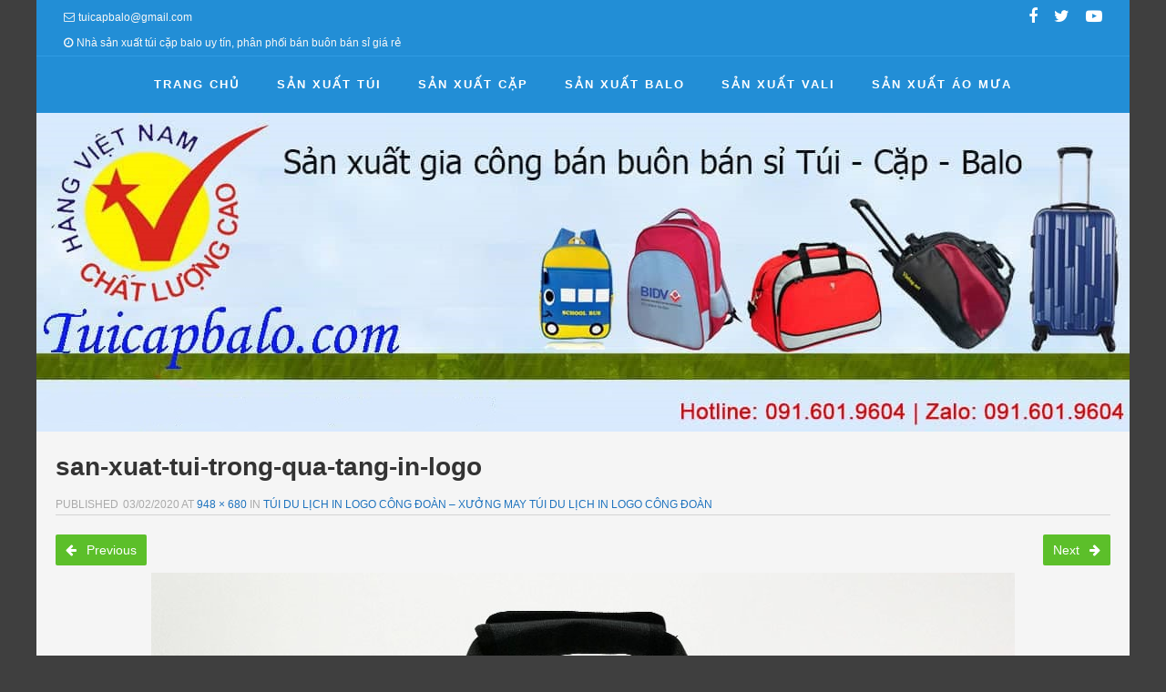

--- FILE ---
content_type: text/html; charset=UTF-8
request_url: https://tuicapbalo.com/tui-du-lich-in-logo-cong-doan-xuong-may-tui-du-lich-in-logo-cong-doan/san-xuat-tui-trong-qua-tang-in-logo/
body_size: 10050
content:
<!DOCTYPE html>
<!--[if lt IE 9]>
<html id="unsupported" lang="vi">
<![endif]-->
<!--[if IE 9]>
<html id="ie9" lang="vi">
<![endif]-->
<!--[if !(IE 6) | !(IE 7) | !(IE 8)  ]><!-->
<html lang="vi">
<!--<![endif]-->
<head>
	<meta http-equiv="Content-Type" content="text/html; charset=UTF-8"/>
	<meta name="viewport" content="width=device-width, initial-scale=1"/>
	<link rel="profile" href="https://gmpg.org/xfn/11"/>
	<link rel="pingback" href="https://tuicapbalo.com/xmlrpc.php"/>
	<meta name='robots' content='index, follow, max-image-preview:large, max-snippet:-1, max-video-preview:-1'/>

	<!-- This site is optimized with the Yoast SEO plugin v22.6 - https://yoast.com/wordpress/plugins/seo/ -->
	<title>san-xuat-tui-trong-qua-tang-in-logo</title>
	<link rel="canonical" href="https://tuicapbalo.com/tui-du-lich-in-logo-cong-doan-xuong-may-tui-du-lich-in-logo-cong-doan/san-xuat-tui-trong-qua-tang-in-logo/"/>
	<meta property="og:locale" content="vi_VN"/>
	<meta property="og:type" content="article"/>
	<meta property="og:title" content="san-xuat-tui-trong-qua-tang-in-logo"/>
	<meta property="og:url" content="https://tuicapbalo.com/tui-du-lich-in-logo-cong-doan-xuong-may-tui-du-lich-in-logo-cong-doan/san-xuat-tui-trong-qua-tang-in-logo/"/>
	<meta property="og:site_name" content="công ty sản xuất balo túi xách giá rẻ | xưởng may balo cặp học sinh"/>
	<meta property="article:publisher" content="https://www.facebook.com/sanxuatbaloquatang/"/>
	<meta property="og:image" content="https://tuicapbalo.com/tui-du-lich-in-logo-cong-doan-xuong-may-tui-du-lich-in-logo-cong-doan/san-xuat-tui-trong-qua-tang-in-logo"/>
	<meta property="og:image:width" content="948"/>
	<meta property="og:image:height" content="680"/>
	<meta property="og:image:type" content="image/jpeg"/>
	<meta name="twitter:card" content="summary_large_image"/>
	<meta name="twitter:site" content="@xinhxinhcb"/>
	<script type="application/ld+json" class="yoast-schema-graph">{"@context":"https://schema.org","@graph":[{"@type":"WebPage","@id":"https://tuicapbalo.com/tui-du-lich-in-logo-cong-doan-xuong-may-tui-du-lich-in-logo-cong-doan/san-xuat-tui-trong-qua-tang-in-logo/","url":"https://tuicapbalo.com/tui-du-lich-in-logo-cong-doan-xuong-may-tui-du-lich-in-logo-cong-doan/san-xuat-tui-trong-qua-tang-in-logo/","name":"san-xuat-tui-trong-qua-tang-in-logo","isPartOf":{"@id":"https://tuicapbalo.com/#website"},"primaryImageOfPage":{"@id":"https://tuicapbalo.com/tui-du-lich-in-logo-cong-doan-xuong-may-tui-du-lich-in-logo-cong-doan/san-xuat-tui-trong-qua-tang-in-logo/#primaryimage"},"image":{"@id":"https://tuicapbalo.com/tui-du-lich-in-logo-cong-doan-xuong-may-tui-du-lich-in-logo-cong-doan/san-xuat-tui-trong-qua-tang-in-logo/#primaryimage"},"thumbnailUrl":"https://tuicapbalo.com/wp-content/uploads/2020/02/san-xuat-tui-trong-qua-tang-in-logo.jpg","datePublished":"2020-02-03T03:35:48+00:00","dateModified":"2020-02-03T03:35:48+00:00","breadcrumb":{"@id":"https://tuicapbalo.com/tui-du-lich-in-logo-cong-doan-xuong-may-tui-du-lich-in-logo-cong-doan/san-xuat-tui-trong-qua-tang-in-logo/#breadcrumb"},"inLanguage":"vi","potentialAction":[{"@type":"ReadAction","target":["https://tuicapbalo.com/tui-du-lich-in-logo-cong-doan-xuong-may-tui-du-lich-in-logo-cong-doan/san-xuat-tui-trong-qua-tang-in-logo/"]}]},{"@type":"ImageObject","inLanguage":"vi","@id":"https://tuicapbalo.com/tui-du-lich-in-logo-cong-doan-xuong-may-tui-du-lich-in-logo-cong-doan/san-xuat-tui-trong-qua-tang-in-logo/#primaryimage","url":"https://tuicapbalo.com/wp-content/uploads/2020/02/san-xuat-tui-trong-qua-tang-in-logo.jpg","contentUrl":"https://tuicapbalo.com/wp-content/uploads/2020/02/san-xuat-tui-trong-qua-tang-in-logo.jpg","width":948,"height":680},{"@type":"BreadcrumbList","@id":"https://tuicapbalo.com/tui-du-lich-in-logo-cong-doan-xuong-may-tui-du-lich-in-logo-cong-doan/san-xuat-tui-trong-qua-tang-in-logo/#breadcrumb","itemListElement":[{"@type":"ListItem","position":1,"name":"Home","item":"https://tuicapbalo.com/"},{"@type":"ListItem","position":2,"name":"Túi du lịch in logo công đoàn &#8211; Xưởng may túi du lịch in logo công đoàn","item":"https://tuicapbalo.com/tui-du-lich-in-logo-cong-doan-xuong-may-tui-du-lich-in-logo-cong-doan/"},{"@type":"ListItem","position":3,"name":"san-xuat-tui-trong-qua-tang-in-logo"}]},{"@type":"WebSite","@id":"https://tuicapbalo.com/#website","url":"https://tuicapbalo.com/","name":"công ty sản xuất balo túi xách giá rẻ | xưởng may balo cặp học sinh","description":"Cơ sở sản xuất túi du lịch, túi kéo, túi laptop, cặp học sinh, cặp da, balo quà tặng, balo quảng cáo, balo laptop, balo học sinh, balo mầm non giá rẻ","publisher":{"@id":"https://tuicapbalo.com/#organization"},"potentialAction":[{"@type":"SearchAction","target":{"@type":"EntryPoint","urlTemplate":"https://tuicapbalo.com/?s={search_term_string}"},"query-input":"required name=search_term_string"}],"inLanguage":"vi"},{"@type":"Organization","@id":"https://tuicapbalo.com/#organization","name":"Túi Cặp Balo","url":"https://tuicapbalo.com/","logo":{"@type":"ImageObject","inLanguage":"vi","@id":"https://tuicapbalo.com/#/schema/logo/image/","url":"https://tuicapbalo.com/wp-content/uploads/2017/06/Logotuicapbalo.jpg","contentUrl":"https://tuicapbalo.com/wp-content/uploads/2017/06/Logotuicapbalo.jpg","width":493,"height":195,"caption":"Túi Cặp Balo"},"image":{"@id":"https://tuicapbalo.com/#/schema/logo/image/"},"sameAs":["https://www.facebook.com/sanxuatbaloquatang/","https://x.com/xinhxinhcb","https://www.linkedin.com/in/túi-du-lịch-321534141","https://www.youtube.com/channel/UCQmsF7Xs9G19ANN2vcDedPg"]}]}</script>
	<!-- / Yoast SEO plugin. -->


<link rel="alternate" type="application/rss+xml" title="Dòng thông tin công ty sản xuất balo túi xách giá rẻ | xưởng may balo  cặp học sinh &raquo;" href="https://tuicapbalo.com/feed/"/>
<link rel="alternate" type="application/rss+xml" title="Dòng phản hồi công ty sản xuất balo túi xách giá rẻ | xưởng may balo  cặp học sinh &raquo;" href="https://tuicapbalo.com/comments/feed/"/>
<link rel="alternate" type="application/rss+xml" title="công ty sản xuất balo túi xách giá rẻ | xưởng may balo  cặp học sinh &raquo; san-xuat-tui-trong-qua-tang-in-logo Dòng phản hồi" href="https://tuicapbalo.com/tui-du-lich-in-logo-cong-doan-xuong-may-tui-du-lich-in-logo-cong-doan/san-xuat-tui-trong-qua-tang-in-logo/feed/"/>
<script>window._wpemojiSettings={"baseUrl":"https:\/\/s.w.org\/images\/core\/emoji\/14.0.0\/72x72\/","ext":".png","svgUrl":"https:\/\/s.w.org\/images\/core\/emoji\/14.0.0\/svg\/","svgExt":".svg","source":{"concatemoji":"https:\/\/tuicapbalo.com\/wp-includes\/js\/wp-emoji-release.min.js?ver=e525f099955d566b7e0d41925383b8dd"}};!function(i,n){var o,s,e;function c(e){try{var t={supportTests:e,timestamp:(new Date).valueOf()};sessionStorage.setItem(o,JSON.stringify(t))}catch(e){}}function p(e,t,n){e.clearRect(0,0,e.canvas.width,e.canvas.height),e.fillText(t,0,0);var t=new Uint32Array(e.getImageData(0,0,e.canvas.width,e.canvas.height).data),r=(e.clearRect(0,0,e.canvas.width,e.canvas.height),e.fillText(n,0,0),new Uint32Array(e.getImageData(0,0,e.canvas.width,e.canvas.height).data));return t.every(function(e,t){return e===r[t]})}function u(e,t,n){switch(t){case"flag":return n(e,"\ud83c\udff3\ufe0f\u200d\u26a7\ufe0f","\ud83c\udff3\ufe0f\u200b\u26a7\ufe0f")?!1:!n(e,"\ud83c\uddfa\ud83c\uddf3","\ud83c\uddfa\u200b\ud83c\uddf3")&&!n(e,"\ud83c\udff4\udb40\udc67\udb40\udc62\udb40\udc65\udb40\udc6e\udb40\udc67\udb40\udc7f","\ud83c\udff4\u200b\udb40\udc67\u200b\udb40\udc62\u200b\udb40\udc65\u200b\udb40\udc6e\u200b\udb40\udc67\u200b\udb40\udc7f");case"emoji":return!n(e,"\ud83e\udef1\ud83c\udffb\u200d\ud83e\udef2\ud83c\udfff","\ud83e\udef1\ud83c\udffb\u200b\ud83e\udef2\ud83c\udfff")}return!1}function f(e,t,n){var r="undefined"!=typeof WorkerGlobalScope&&self instanceof WorkerGlobalScope?new OffscreenCanvas(300,150):i.createElement("canvas"),a=r.getContext("2d",{willReadFrequently:!0}),o=(a.textBaseline="top",a.font="600 32px Arial",{});return e.forEach(function(e){o[e]=t(a,e,n)}),o}function t(e){var t=i.createElement("script");t.src=e,t.defer=!0,i.head.appendChild(t)}"undefined"!=typeof Promise&&(o="wpEmojiSettingsSupports",s=["flag","emoji"],n.supports={everything:!0,everythingExceptFlag:!0},e=new Promise(function(e){i.addEventListener("DOMContentLoaded",e,{once:!0})}),new Promise(function(t){var n=function(){try{var e=JSON.parse(sessionStorage.getItem(o));if("object"==typeof e&&"number"==typeof e.timestamp&&(new Date).valueOf()<e.timestamp+604800&&"object"==typeof e.supportTests)return e.supportTests}catch(e){}return null}();if(!n){if("undefined"!=typeof Worker&&"undefined"!=typeof OffscreenCanvas&&"undefined"!=typeof URL&&URL.createObjectURL&&"undefined"!=typeof Blob)try{var e="postMessage("+f.toString()+"("+[JSON.stringify(s),u.toString(),p.toString()].join(",")+"));",r=new Blob([e],{type:"text/javascript"}),a=new Worker(URL.createObjectURL(r),{name:"wpTestEmojiSupports"});return void(a.onmessage=function(e){c(n=e.data),a.terminate(),t(n)})}catch(e){}c(n=f(s,u,p))}t(n)}).then(function(e){for(var t in e)n.supports[t]=e[t],n.supports.everything=n.supports.everything&&n.supports[t],"flag"!==t&&(n.supports.everythingExceptFlag=n.supports.everythingExceptFlag&&n.supports[t]);n.supports.everythingExceptFlag=n.supports.everythingExceptFlag&&!n.supports.flag,n.DOMReady=!1,n.readyCallback=function(){n.DOMReady=!0}}).then(function(){return e}).then(function(){var e;n.supports.everything||(n.readyCallback(),(e=n.source||{}).concatemoji?t(e.concatemoji):e.wpemoji&&e.twemoji&&(t(e.twemoji),t(e.wpemoji)))}))}((window,document),window._wpemojiSettings);</script>
<style>img.wp-smiley,img.emoji{display:inline!important;border:none!important;box-shadow:none!important;height:1em!important;width:1em!important;margin:0 .07em!important;vertical-align:-.1em!important;background:none!important;padding:0!important}</style>
	<link rel='stylesheet' id='wp-block-library-css' href='https://tuicapbalo.com/wp-includes/css/dist/block-library/style.min.css?ver=e525f099955d566b7e0d41925383b8dd' media='all'/>
<style id='wp-block-library-theme-inline-css'>.wp-block-audio figcaption{color:#555;font-size:13px;text-align:center}.is-dark-theme .wp-block-audio figcaption{color:hsla(0,0%,100%,.65)}.wp-block-audio{margin:0 0 1em}.wp-block-code{border:1px solid #ccc;border-radius:4px;font-family:Menlo,Consolas,monaco,monospace;padding:.8em 1em}.wp-block-embed figcaption{color:#555;font-size:13px;text-align:center}.is-dark-theme .wp-block-embed figcaption{color:hsla(0,0%,100%,.65)}.wp-block-embed{margin:0 0 1em}.blocks-gallery-caption{color:#555;font-size:13px;text-align:center}.is-dark-theme .blocks-gallery-caption{color:hsla(0,0%,100%,.65)}.wp-block-image figcaption{color:#555;font-size:13px;text-align:center}.is-dark-theme .wp-block-image figcaption{color:hsla(0,0%,100%,.65)}.wp-block-image{margin:0 0 1em}.wp-block-pullquote{border-bottom:4px solid;border-top:4px solid;color:currentColor;margin-bottom:1.75em}.wp-block-pullquote cite,.wp-block-pullquote footer,.wp-block-pullquote__citation{color:currentColor;font-size:.8125em;font-style:normal;text-transform:uppercase}.wp-block-quote{border-left:.25em solid;margin:0 0 1.75em;padding-left:1em}.wp-block-quote cite,.wp-block-quote footer{color:currentColor;font-size:.8125em;font-style:normal;position:relative}.wp-block-quote.has-text-align-right{border-left:none;border-right:.25em solid;padding-left:0;padding-right:1em}.wp-block-quote.has-text-align-center{border:none;padding-left:0}.wp-block-quote.is-large,.wp-block-quote.is-style-large,.wp-block-quote.is-style-plain{border:none}.wp-block-search .wp-block-search__label{font-weight:700}.wp-block-search__button{border:1px solid #ccc;padding:.375em .625em}:where(.wp-block-group.has-background){padding:1.25em 2.375em}.wp-block-separator.has-css-opacity{opacity:.4}.wp-block-separator{border:none;border-bottom:2px solid;margin-left:auto;margin-right:auto}.wp-block-separator.has-alpha-channel-opacity{opacity:1}.wp-block-separator:not(.is-style-wide):not(.is-style-dots){width:100px}.wp-block-separator.has-background:not(.is-style-dots){border-bottom:none;height:1px}.wp-block-separator.has-background:not(.is-style-wide):not(.is-style-dots){height:2px}.wp-block-table{margin:0 0 1em}.wp-block-table td,.wp-block-table th{word-break:normal}.wp-block-table figcaption{color:#555;font-size:13px;text-align:center}.is-dark-theme .wp-block-table figcaption{color:hsla(0,0%,100%,.65)}.wp-block-video figcaption{color:#555;font-size:13px;text-align:center}.is-dark-theme .wp-block-video figcaption{color:hsla(0,0%,100%,.65)}.wp-block-video{margin:0 0 1em}.wp-block-template-part.has-background{margin-bottom:0;margin-top:0;padding:1.25em 2.375em}</style>
<style id='classic-theme-styles-inline-css'>.wp-block-button__link{color:#fff;background-color:#32373c;border-radius:9999px;box-shadow:none;text-decoration:none;padding:calc(.667em + 2px) calc(1.333em + 2px);font-size:1.125em}.wp-block-file__button{background:#32373c;color:#fff;text-decoration:none}</style>
<style id='global-styles-inline-css'>body{--wp--preset--color--black:#000;--wp--preset--color--cyan-bluish-gray:#abb8c3;--wp--preset--color--white:#fff;--wp--preset--color--pale-pink:#f78da7;--wp--preset--color--vivid-red:#cf2e2e;--wp--preset--color--luminous-vivid-orange:#ff6900;--wp--preset--color--luminous-vivid-amber:#fcb900;--wp--preset--color--light-green-cyan:#7bdcb5;--wp--preset--color--vivid-green-cyan:#00d084;--wp--preset--color--pale-cyan-blue:#8ed1fc;--wp--preset--color--vivid-cyan-blue:#0693e3;--wp--preset--color--vivid-purple:#9b51e0;--wp--preset--gradient--vivid-cyan-blue-to-vivid-purple:linear-gradient(135deg,rgba(6,147,227,1) 0%,#9b51e0 100%);--wp--preset--gradient--light-green-cyan-to-vivid-green-cyan:linear-gradient(135deg,#7adcb4 0%,#00d082 100%);--wp--preset--gradient--luminous-vivid-amber-to-luminous-vivid-orange:linear-gradient(135deg,rgba(252,185,0,1) 0%,rgba(255,105,0,1) 100%);--wp--preset--gradient--luminous-vivid-orange-to-vivid-red:linear-gradient(135deg,rgba(255,105,0,1) 0%,#cf2e2e 100%);--wp--preset--gradient--very-light-gray-to-cyan-bluish-gray:linear-gradient(135deg,#eee 0%,#a9b8c3 100%);--wp--preset--gradient--cool-to-warm-spectrum:linear-gradient(135deg,#4aeadc 0%,#9778d1 20%,#cf2aba 40%,#ee2c82 60%,#fb6962 80%,#fef84c 100%);--wp--preset--gradient--blush-light-purple:linear-gradient(135deg,#ffceec 0%,#9896f0 100%);--wp--preset--gradient--blush-bordeaux:linear-gradient(135deg,#fecda5 0%,#fe2d2d 50%,#6b003e 100%);--wp--preset--gradient--luminous-dusk:linear-gradient(135deg,#ffcb70 0%,#c751c0 50%,#4158d0 100%);--wp--preset--gradient--pale-ocean:linear-gradient(135deg,#fff5cb 0%,#b6e3d4 50%,#33a7b5 100%);--wp--preset--gradient--electric-grass:linear-gradient(135deg,#caf880 0%,#71ce7e 100%);--wp--preset--gradient--midnight:linear-gradient(135deg,#020381 0%,#2874fc 100%);--wp--preset--font-size--small:13px;--wp--preset--font-size--medium:20px;--wp--preset--font-size--large:36px;--wp--preset--font-size--x-large:42px;--wp--preset--spacing--20:.44rem;--wp--preset--spacing--30:.67rem;--wp--preset--spacing--40:1rem;--wp--preset--spacing--50:1.5rem;--wp--preset--spacing--60:2.25rem;--wp--preset--spacing--70:3.38rem;--wp--preset--spacing--80:5.06rem;--wp--preset--shadow--natural:6px 6px 9px rgba(0,0,0,.2);--wp--preset--shadow--deep:12px 12px 50px rgba(0,0,0,.4);--wp--preset--shadow--sharp:6px 6px 0 rgba(0,0,0,.2);--wp--preset--shadow--outlined:6px 6px 0 -3px rgba(255,255,255,1) , 6px 6px rgba(0,0,0,1);--wp--preset--shadow--crisp:6px 6px 0 rgba(0,0,0,1)}:where(.is-layout-flex){gap:.5em}:where(.is-layout-grid){gap:.5em}body .is-layout-flow>.alignleft{float:left;margin-inline-start:0;margin-inline-end:2em}body .is-layout-flow>.alignright{float:right;margin-inline-start:2em;margin-inline-end:0}body .is-layout-flow>.aligncenter{margin-left:auto!important;margin-right:auto!important}body .is-layout-constrained>.alignleft{float:left;margin-inline-start:0;margin-inline-end:2em}body .is-layout-constrained>.alignright{float:right;margin-inline-start:2em;margin-inline-end:0}body .is-layout-constrained>.aligncenter{margin-left:auto!important;margin-right:auto!important}body .is-layout-constrained > :where(:not(.alignleft):not(.alignright):not(.alignfull)){max-width:var(--wp--style--global--content-size);margin-left:auto!important;margin-right:auto!important}body .is-layout-constrained>.alignwide{max-width:var(--wp--style--global--wide-size)}body .is-layout-flex{display:flex}body .is-layout-flex{flex-wrap:wrap;align-items:center}body .is-layout-flex>*{margin:0}body .is-layout-grid{display:grid}body .is-layout-grid>*{margin:0}:where(.wp-block-columns.is-layout-flex){gap:2em}:where(.wp-block-columns.is-layout-grid){gap:2em}:where(.wp-block-post-template.is-layout-flex){gap:1.25em}:where(.wp-block-post-template.is-layout-grid){gap:1.25em}.has-black-color{color:var(--wp--preset--color--black)!important}.has-cyan-bluish-gray-color{color:var(--wp--preset--color--cyan-bluish-gray)!important}.has-white-color{color:var(--wp--preset--color--white)!important}.has-pale-pink-color{color:var(--wp--preset--color--pale-pink)!important}.has-vivid-red-color{color:var(--wp--preset--color--vivid-red)!important}.has-luminous-vivid-orange-color{color:var(--wp--preset--color--luminous-vivid-orange)!important}.has-luminous-vivid-amber-color{color:var(--wp--preset--color--luminous-vivid-amber)!important}.has-light-green-cyan-color{color:var(--wp--preset--color--light-green-cyan)!important}.has-vivid-green-cyan-color{color:var(--wp--preset--color--vivid-green-cyan)!important}.has-pale-cyan-blue-color{color:var(--wp--preset--color--pale-cyan-blue)!important}.has-vivid-cyan-blue-color{color:var(--wp--preset--color--vivid-cyan-blue)!important}.has-vivid-purple-color{color:var(--wp--preset--color--vivid-purple)!important}.has-black-background-color{background-color:var(--wp--preset--color--black)!important}.has-cyan-bluish-gray-background-color{background-color:var(--wp--preset--color--cyan-bluish-gray)!important}.has-white-background-color{background-color:var(--wp--preset--color--white)!important}.has-pale-pink-background-color{background-color:var(--wp--preset--color--pale-pink)!important}.has-vivid-red-background-color{background-color:var(--wp--preset--color--vivid-red)!important}.has-luminous-vivid-orange-background-color{background-color:var(--wp--preset--color--luminous-vivid-orange)!important}.has-luminous-vivid-amber-background-color{background-color:var(--wp--preset--color--luminous-vivid-amber)!important}.has-light-green-cyan-background-color{background-color:var(--wp--preset--color--light-green-cyan)!important}.has-vivid-green-cyan-background-color{background-color:var(--wp--preset--color--vivid-green-cyan)!important}.has-pale-cyan-blue-background-color{background-color:var(--wp--preset--color--pale-cyan-blue)!important}.has-vivid-cyan-blue-background-color{background-color:var(--wp--preset--color--vivid-cyan-blue)!important}.has-vivid-purple-background-color{background-color:var(--wp--preset--color--vivid-purple)!important}.has-black-border-color{border-color:var(--wp--preset--color--black)!important}.has-cyan-bluish-gray-border-color{border-color:var(--wp--preset--color--cyan-bluish-gray)!important}.has-white-border-color{border-color:var(--wp--preset--color--white)!important}.has-pale-pink-border-color{border-color:var(--wp--preset--color--pale-pink)!important}.has-vivid-red-border-color{border-color:var(--wp--preset--color--vivid-red)!important}.has-luminous-vivid-orange-border-color{border-color:var(--wp--preset--color--luminous-vivid-orange)!important}.has-luminous-vivid-amber-border-color{border-color:var(--wp--preset--color--luminous-vivid-amber)!important}.has-light-green-cyan-border-color{border-color:var(--wp--preset--color--light-green-cyan)!important}.has-vivid-green-cyan-border-color{border-color:var(--wp--preset--color--vivid-green-cyan)!important}.has-pale-cyan-blue-border-color{border-color:var(--wp--preset--color--pale-cyan-blue)!important}.has-vivid-cyan-blue-border-color{border-color:var(--wp--preset--color--vivid-cyan-blue)!important}.has-vivid-purple-border-color{border-color:var(--wp--preset--color--vivid-purple)!important}.has-vivid-cyan-blue-to-vivid-purple-gradient-background{background:var(--wp--preset--gradient--vivid-cyan-blue-to-vivid-purple)!important}.has-light-green-cyan-to-vivid-green-cyan-gradient-background{background:var(--wp--preset--gradient--light-green-cyan-to-vivid-green-cyan)!important}.has-luminous-vivid-amber-to-luminous-vivid-orange-gradient-background{background:var(--wp--preset--gradient--luminous-vivid-amber-to-luminous-vivid-orange)!important}.has-luminous-vivid-orange-to-vivid-red-gradient-background{background:var(--wp--preset--gradient--luminous-vivid-orange-to-vivid-red)!important}.has-very-light-gray-to-cyan-bluish-gray-gradient-background{background:var(--wp--preset--gradient--very-light-gray-to-cyan-bluish-gray)!important}.has-cool-to-warm-spectrum-gradient-background{background:var(--wp--preset--gradient--cool-to-warm-spectrum)!important}.has-blush-light-purple-gradient-background{background:var(--wp--preset--gradient--blush-light-purple)!important}.has-blush-bordeaux-gradient-background{background:var(--wp--preset--gradient--blush-bordeaux)!important}.has-luminous-dusk-gradient-background{background:var(--wp--preset--gradient--luminous-dusk)!important}.has-pale-ocean-gradient-background{background:var(--wp--preset--gradient--pale-ocean)!important}.has-electric-grass-gradient-background{background:var(--wp--preset--gradient--electric-grass)!important}.has-midnight-gradient-background{background:var(--wp--preset--gradient--midnight)!important}.has-small-font-size{font-size:var(--wp--preset--font-size--small)!important}.has-medium-font-size{font-size:var(--wp--preset--font-size--medium)!important}.has-large-font-size{font-size:var(--wp--preset--font-size--large)!important}.has-x-large-font-size{font-size:var(--wp--preset--font-size--x-large)!important}.wp-block-navigation a:where(:not(.wp-element-button)){color:inherit}:where(.wp-block-post-template.is-layout-flex){gap:1.25em}:where(.wp-block-post-template.is-layout-grid){gap:1.25em}:where(.wp-block-columns.is-layout-flex){gap:2em}:where(.wp-block-columns.is-layout-grid){gap:2em}.wp-block-pullquote{font-size:1.5em;line-height:1.6}</style>
<link rel='stylesheet' id='zoom-theme-style-css' href='https://tuicapbalo.com/wp-content/themes/zoom-lite/style.css?ver=1.1.1' media='all'/>
<link rel='stylesheet' id='zoom-theme-main-style-css' href='https://tuicapbalo.com/wp-content/themes/zoom-lite/assets/css/main.min.css?ver=1.1.1' media='all'/>
<style id='zoom-theme-main-style-inline-css'>body{background-color:#3f3f3f}.zoom-site,.menu-box,.nav-holder{max-width:1200px}.top-bar-left,.top-bar-right{max-width:45%}.nav-holder,.menu-box-mobile,.top-bar-holder,.title-holder,.logo-title-holder,.bottom-bar-holder,#secondary,#tertiary,#footer-container{padding-left:2.5%;padding-right:2.5%}#primary.blog-with-sidebar-left,#primary.blog-with-sidebar-right,#primary.page-with-sidebar-left,#primary.page-with-sidebar-right{width:75%}#primary{padding:1.5em}#secondary,#tertiary{width:25%}.nosidebar{padding-left:1.5%;padding-right:1.5%}.error404 #primary{padding-left:10%}.site-footer .widget-area{width:32.833333333333%;min-width:32.833333333333%}a,a:visited{color:#1e73be;outline:none!important}.blue.zoom-btn,.turq.zoom-btn,.green.zoom-btn,.red.zoom-btn,.grey.zoom-btn,.purple.zoom-btn,.orange.zoom-btn,.pink.zoom-btn{color:#fff}.site-header{background-color:#228ed6}#primary,.zoom-blog-default,.commentlist .comment-item{background-color:#f5f5f5}.image-title .site-title,.logo-title-mode .site-title{color:#1e73be}.image-title .site-description,.logo-title-mode .site-description{color:#e7e7e7}.site-logo,.site-identity{-webkit-box-sizing:border-box;-moz-box-sizing:border-box;box-sizing:border-box}.site-identity{}.zoom-slider-wrapper{max-height:350px}.theme-default .nivoSlider img{max-height:100%}#content,.zoom-pag-note,.commentlist:not(.bypostauthor) {color:#333}.bypostauthor{color:#404040}.entry-meta{color:#aaa}.zoom-blog-entry-content .entry-meta,#content .entry-meta,#content .site-navigation,.comment-navigation,.single .comments-title,#primary .zoom-blog-default,#authorbox,.share-buttons-cont,.zoom-page-pag,.commentlist .comment-item,.commentlist .perma-reply-edit{border-color:#d3d3d3}.comment-meta hr{background-color:#d3d3d3}#primary .zoom-blog-default:not(.sticky) {-webkit-box-shadow:2px 3px 7px -1px rgba(50,50,50,.2);-moz-box-shadow:2px 3px 7px -1px rgba(50,50,50,.2);box-shadow:2px 3px 7px -1px rgba(50,50,50,.2)}footer.entry-meta{border:none!important}#authorbox{background-color:#efefef}#authorbox h4,#authorbox p{color:#333}#secondary .widget-title,#tertiary .widget-title{color:#fff}#secondary .textwidget,#tertiary .textwidget{color:#f7f7f7}#secondary a,#tertiary a,.widget-area aside ul li a:visited,#secondary ul li,#tertiary ul li,.widget_recent_entries ul li a:before,.widget_recent_comments ul li:before,.widget_archive ul li a:before,.widget_categories ul li a:before{color:#e0e0e0}.widget{border-color:rgba(226,226,226,.4)}#secondary a:hover,#tertiary a:hover{text-decoration:underline}#zoom-theme-main{background:#228ed6}#zoomnav a,#zoom-mobile-nav a,#nav-toggle span{color:#fff}.menu-box,#zoomnav,.menu-box-mobile,#zoom-mobile-nav,.nav-holder,.zoom-menu-nav,#nav-toggle,#zoomnav.menu,#zoom-mobile-nav.menu-mobile{background-color:#228ed6}#zoomnav ul li:hover,#zoom-mobile-nav ul li:hover{background-color:#54af1c;color:#fff}#zoom-mobile-nav ul>li.current_page_item,#zoom-mobile-nav ul>li.current-menu-item,#zoom-mobile-nav ul>li.current_page_ancestor,#zoom-mobile-nav ul>li.current-menu-ancestor,#zoomnav ul>li.current_page_item,#zoomnav ul>li.current-menu-item,#zoomnav ul>li.current_page_ancestor,#zoomnav ul>li.current-menu-ancestor{background-color:#2f9be3}#zoom-mobile-nav ul ul li.current_page_item,#zoom-mobile-nav ul ul li.current-menu-item,#zoom-mobile-nav ul ul li.current_page_ancestor,#zoom-mobile-nav ul ul li.current-menu-ancestor,#zoomnav ul ul li.current_page_item,#zoomnav ul ul li.current-menu-item,#zoomnav ul ul li.current_page_ancestor,#zoomnav ul ul li.current-menu-ancestor{background-color:#62bd2a}#zoom-mobile-nav ul ul li,#zoom-mobile-nav ul ul,#zoomnav ul ul li,#zoomnav ul ul{background-color:#54af1c}#zoomnav ul ul li a,#zoom-mobile-nav ul ul li a{color:#fff}#zoomnav ul ul li:hover,#zoom-mobile-nav ul ul li:hover{background:#62bd2a}.navborberonscroll{border-bottom:4px solid #2f9be3}.nav-before-header .logo-title-mode{border-top:1px solid #2f9be3;border-bottom:1px solid #2f9be3}.nav-after-header .logo-title-mode{border-bottom:1px solid #2f9be3}.site-footer{background-color:#1a7dc0;border-top:1px solid #3da0e3}#footer-container{background-color:#1a7dc0}#footer-container .widget-title{color:#fff}#footer-container,#footer-container .textwidget{color:#f7f7f7}#footer-container a,#footer-container ul li,#footer-container ul li{color:#e0e0e0}#top-bar{background-color:#228ed6;color:#f7f7f7;border-bottom:1px solid #309ce4}#top-bar a,#top-bar ul li,#top-bar ul li{color:#f7f7f7}#top-bar a:hover{text-decoration:underline}#bottom-bar{background-color:#166cad;color:#f7f7f7;border-top:1px solid #247abb}#bottom-bar a,#bottom-bar ul li,#bottom-bar ul li{color:#e0e0e0}#footer-container .widget{border:none}#footer-container a:hover,#bottom-bar a:hover{text-decoration:underline}.breadcrumb:not(i) {border-color:rgba(170,170,170,.2)}#primary .sticky{background-color:#fef3e3;border:7px solid #ddd}.ribbon-container{right:-17px}.rtl .ribbon-container{right:auto;left:-17px}.ribbon-container span,.mobile-ribbon-container{background:#228ed6}.ribbon-container span::before{border-top:21px solid #228ed6;border-bottom:19px solid #228ed6}.ribbon-container span::after{border-top:10px solid #228ed6}.share-buttons-cont{text-align:right}.top-bar-right ul li:not(:last-child) {margin-right:15px}.bypostauthor .ribbon-blue{background-color:#459dd8}p.nocomments{display:none}img.wp-post-image{-webkit-border-radius:30%;-moz-border-radius:30%;border-radius:30%}@media screen and (max-width:920px ){#primary.blog-with-sidebar-left,#primary.blog-with-sidebar-right,.rightside,.leftside,.nosidebar,#secondary,#tertiary{padding-left:1.5%;padding-right:1.5%}.rightside,.leftside{margin:0;border:none}}@media screen and (max-width:480px ){.entry-header .entry-meta{margin-bottom:10px}.ribbon-container{display:none}.mobile-ribbon-container{display:block}}</style>
<link rel='stylesheet' id='zoom-theme-mobile-nav-css' href='https://tuicapbalo.com/wp-content/themes/zoom-lite/assets/css/menu-mobile.css?ver=1.1.1' media='all'/>
<link rel='stylesheet' id='zoom-theme-media-queries-css' href='https://tuicapbalo.com/wp-content/themes/zoom-lite/assets/css/media-queries.css?ver=1.1.1' media='all'/>
<link rel='stylesheet' id='zoom-font-awesome-css' href='https://tuicapbalo.com/wp-content/themes/zoom-lite/assets/css/iconfonts/fontawesome/font-awesome.css?ver=4.7.0' media='all'/>
<script src='https://tuicapbalo.com/wp-includes/js/jquery/jquery.min.js?ver=3.7.0' id='jquery-core-js'></script>
<script src='https://tuicapbalo.com/wp-includes/js/jquery/jquery-migrate.min.js?ver=3.4.1' id='jquery-migrate-js'></script>
<script id='zoom-theme-scripts-js-extra'>var zoom_opt={"floating_nav":"","zoom_is_mobile":"","zoom_effect_preload":"","zoom_effect_preload_bg":"#17486E","zoom_effect_stt":"1","zoom_effect_stt_speed":"1000","header_type":"image","slider_intv":"3000","slider_max_h":"1","slider_effect":"fade","slider_script":"1","zoom_is_adminbar":"","in_customizer":"","sidebar_width":"25","is_infinite_scroll":"","is_rtl":"","is_home":""};</script>
<script src='https://tuicapbalo.com/wp-content/themes/zoom-lite/assets/js/zoom-theme.js?ver=e525f099955d566b7e0d41925383b8dd' id='zoom-theme-scripts-js'></script>
<!--[if lt IE 9]>
<script src='https://tuicapbalo.com/wp-content/themes/zoom-lite/assets/js/html5shiv.js?ver=e525f099955d566b7e0d41925383b8dd' id='html5shiv-js'></script>
<![endif]-->
<script src='https://tuicapbalo.com/wp-content/themes/zoom-lite/assets/lib/bower/plugins/jquery.scrollup.js?ver=e525f099955d566b7e0d41925383b8dd' id='jquery-scrollup-js'></script>
<link rel="https://api.w.org/" href="https://tuicapbalo.com/wp-json/"/><link rel="alternate" type="application/json" href="https://tuicapbalo.com/wp-json/wp/v2/media/1208"/><link rel="EditURI" type="application/rsd+xml" title="RSD" href="https://tuicapbalo.com/xmlrpc.php?rsd"/>
<link rel="alternate" type="application/json+oembed" href="https://tuicapbalo.com/wp-json/oembed/1.0/embed?url=https%3A%2F%2Ftuicapbalo.com%2Ftui-du-lich-in-logo-cong-doan-xuong-may-tui-du-lich-in-logo-cong-doan%2Fsan-xuat-tui-trong-qua-tang-in-logo%2F"/>
<link rel="alternate" type="text/xml+oembed" href="https://tuicapbalo.com/wp-json/oembed/1.0/embed?url=https%3A%2F%2Ftuicapbalo.com%2Ftui-du-lich-in-logo-cong-doan-xuong-may-tui-du-lich-in-logo-cong-doan%2Fsan-xuat-tui-trong-qua-tang-in-logo%2F&#038;format=xml"/>
<meta name="DC.title" content="cong ty san xuat balo qua tang; balo học sinh; balo tui laptop; cap hoc sinh; cap da; tui du lich;"/>
<meta name="geo.region" content="VN-HN"/>
<meta name="geo.placename" content="Hà Nội"/>
<meta name="geo.position" content="21.027764;105.83416"/>
<meta name="ICBM" content="21.027764, 105.83416"/><!-- Zoom Lite Custom JS - START -->

<!-- Zoom Lite Custom JS - END -->
<link rel="icon" href="https://tuicapbalo.com/wp-content/uploads/2021/05/cropped-HoaNguyenGroup-32x32.jpg" sizes="32x32"/>
<link rel="icon" href="https://tuicapbalo.com/wp-content/uploads/2021/05/cropped-HoaNguyenGroup-192x192.jpg" sizes="192x192"/>
<link rel="apple-touch-icon" href="https://tuicapbalo.com/wp-content/uploads/2021/05/cropped-HoaNguyenGroup-180x180.jpg"/>
<meta name="msapplication-TileImage" content="https://tuicapbalo.com/wp-content/uploads/2021/05/cropped-HoaNguyenGroup-270x270.jpg"/>
		<style id="wp-custom-css">p{font-size:18px}.single-post{font-size:18px}</style>
		</head>

<body data-rsssl=1 class="attachment attachment-template-default single single-attachment postid-1208 attachmentid-1208 attachment-jpeg wp-embed-responsive">
<div id="page" class="site entirely-page zoom-site">
	    <div id="top-bar">
    	<div class="top-bar-holder">
            	<div class="top-bar-left">
                	<span class="top-bar-email"><i class="fa fa-envelope-o" aria-hidden="true"></i>tuicapbalo@gmail.com</span>                    <span class="top-bar-works"><i class="fa fa-clock-o" aria-hidden="true"></i>Nhà sản xuất túi cặp balo uy tín, phân phối bán buôn bán sỉ giá rẻ</span>                </div>
            	<div class="top-bar-right">
                	<ul class="sosmed-wrap">
					<li><a title="Facebook" href="https://www.facebook.com/sanxuatbaloquatang/" target="_blank"></a></li>
                    <li><a title="Twitter" href="https://twitter.com/tuicapbalo" target="_blank"></a></li>
                                        <li><a title="Youtube" href="https://www.youtube.com/channel/UCQmsF7Xs9G19ANN2vcDedPg" target="_blank"></a></li>
                                                        	</ul>
               </div>
        </div>
    </div>
		<header id="masthead" class="site-header nav-before-header" role="banner">
	     <!--Mobile nav START-->
    <div class="zoom-menu-center menu-box-mobile">
    	<a id="nav-toggle">
				<span class="zoom_mobile_menu_icon">&nbsp;</span>
				<div style="clear:both"></div>
		</a>
    		<nav id="zoom-mobile-nav" role="navigation">
                	<div class="menu-mobile"><ul id="zoom_mobile_nav" class="menu"><li id="menu-item-18" class="menu-item menu-item-type-custom menu-item-object-custom menu-item-home menu-item-18"><a href="https://tuicapbalo.com/"><span>Trang chủ</span></a></li>
<li id="menu-item-66" class="menu-item menu-item-type-post_type menu-item-object-page menu-item-66"><a href="https://tuicapbalo.com/san-xuat-tui/"><span>SẢN XUẤT TÚI</span></a></li>
<li id="menu-item-73" class="menu-item menu-item-type-post_type menu-item-object-page menu-item-73"><a href="https://tuicapbalo.com/san-xuat-cap/"><span>SẢN XUẤT CẶP</span></a></li>
<li id="menu-item-19" class="menu-item menu-item-type-post_type menu-item-object-page menu-item-19"><a href="https://tuicapbalo.com/san-xuat-balo/"><span>SẢN XUẤT BALO</span></a></li>
<li id="menu-item-21" class="menu-item menu-item-type-post_type menu-item-object-page menu-item-21"><a href="https://tuicapbalo.com/san-xuat-vali/"><span>SẢN XUẤT VALI</span></a></li>
<li id="menu-item-20" class="menu-item menu-item-type-post_type menu-item-object-page menu-item-20"><a href="https://tuicapbalo.com/san-xuat-ao-mua/"><span>SẢN XUẤT ÁO MƯA</span></a></li>
</ul></div>    		</nav>
    </div>
    <!--Mobile nav END-->
    <div class="zoom-menu-center menu-box main-menu-padding">
    	<div class="nav-holder">
        	    		<div class="zoom-menu-nav">
    			<nav class="zoom-main-menu" id="zoomnav" role="navigation">
                	<div class="skip-link screen-reader-text"><a href="#content" title="Skip to content">Skip to content                </a>
            </div><div class="menu"><ul id="zoom_nav" class="menu"><li class="menu-item menu-item-type-custom menu-item-object-custom menu-item-home menu-item-18"><a href="https://tuicapbalo.com/"><span>Trang chủ</span></a></li>
<li class="menu-item menu-item-type-post_type menu-item-object-page menu-item-66"><a href="https://tuicapbalo.com/san-xuat-tui/"><span>SẢN XUẤT TÚI</span></a></li>
<li class="menu-item menu-item-type-post_type menu-item-object-page menu-item-73"><a href="https://tuicapbalo.com/san-xuat-cap/"><span>SẢN XUẤT CẶP</span></a></li>
<li class="menu-item menu-item-type-post_type menu-item-object-page menu-item-19"><a href="https://tuicapbalo.com/san-xuat-balo/"><span>SẢN XUẤT BALO</span></a></li>
<li class="menu-item menu-item-type-post_type menu-item-object-page menu-item-21"><a href="https://tuicapbalo.com/san-xuat-vali/"><span>SẢN XUẤT VALI</span></a></li>
<li class="menu-item menu-item-type-post_type menu-item-object-page menu-item-20"><a href="https://tuicapbalo.com/san-xuat-ao-mua/"><span>SẢN XUẤT ÁO MƯA</span></a></li>
</ul></div>    			</nav>
    		</div>
			           	</div>
    </div>
        <div class="image-header-container"><img class="header-img" src="https://tuicapbalo.com/wp-content/uploads/2022/08/cong-ty-san-xuat-balo-tui-xach-balo-hoc-sinh-balo-qua-tang-gia-re-tai-ha-noi.jpg" width="1200" height="350" alt="công ty sản xuất balo quà tặng, balo quảng cáo ,may balo học sinh, may balo in logo giá rẻ tại Hà Nội"></div>		</header><!-- #masthead .site-header -->
	<div id="zoom-theme-main">		<div id="primary" class="site-content image-attachment nosidebar">
			<div id="content" role="main">

			
				<article id="post-1208" class="post-1208 attachment type-attachment status-inherit hentry zoom-theme-has-thumb">
					<header class="entry-header">
						<h1 class="entry-title">san-xuat-tui-trong-qua-tang-in-logo</h1>

						<div class="entry-meta">
							Published<span class="after-published entry-date"><time class="entry-date" datetime="2020-02-03T10:35:48+07:00" pubdate>03/02/2020</time></span> at <a href="https://tuicapbalo.com/wp-content/uploads/2020/02/san-xuat-tui-trong-qua-tang-in-logo.jpg" title="Link to full-size image">948 &times; 680</a> in <a href="https://tuicapbalo.com/tui-du-lich-in-logo-cong-doan-xuong-may-tui-du-lich-in-logo-cong-doan/" title="Return to Túi du lịch in logo công đoàn &#8211; Xưởng may túi du lịch in logo công đoàn" rel="gallery">Túi du lịch in logo công đoàn &#8211; Xưởng may túi du lịch in logo công đoàn</a>						</div><!-- .entry-meta -->

						<nav id="image-navigation">
                        	<div class="image-nav-holder">
							<span class="previous-image"><a class='green zoom-btn' href='https://tuicapbalo.com/tui-du-lich-in-logo-cong-doan-xuong-may-tui-du-lich-in-logo-cong-doan/san-xuat-tui-dung-do-qua-tang-cong-doan-cresyn/'><i class="fa fa-arrow-left" aria-hidden="true"></i>&nbsp;Previous</a></span>
							<span class="next-image"><a class='green zoom-btn' href='https://tuicapbalo.com/tui-du-lich-in-logo-cong-doan-xuong-may-tui-du-lich-in-logo-cong-doan/xuong-may-tui-du-lich-tai-ha-noi-4/'>Next&nbsp;<i class="fa fa-arrow-right" aria-hidden="true"></i></a></span>
                            </div>
						</nav><!-- #image-navigation -->
					</header><!-- .entry-header -->

					<div class="entry-content clearfixafter">

						<div class="entry-attachment">
							<div class="attachment">
								
								<a href="https://tuicapbalo.com/tui-du-lich-in-logo-cong-doan-xuong-may-tui-du-lich-in-logo-cong-doan/xuong-may-tui-du-lich-tai-ha-noi-4/" title="san-xuat-tui-trong-qua-tang-in-logo" rel="attachment"><img width="948" height="680" src="https://tuicapbalo.com/wp-content/uploads/2020/02/san-xuat-tui-trong-qua-tang-in-logo.jpg" class="attachment-1200x1200 size-1200x1200 aligncenter" alt="" decoding="async" loading="lazy" srcset="https://tuicapbalo.com/wp-content/uploads/2020/02/san-xuat-tui-trong-qua-tang-in-logo.jpg 948w, https://tuicapbalo.com/wp-content/uploads/2020/02/san-xuat-tui-trong-qua-tang-in-logo-300x215.jpg 300w, https://tuicapbalo.com/wp-content/uploads/2020/02/san-xuat-tui-trong-qua-tang-in-logo-768x551.jpg 768w" sizes="(max-width: 948px) 100vw, 948px"/></a>
							</div><!-- .attachment -->

													</div><!-- .entry-attachment -->

						<span itemprop="description"><span>						
					</div><!-- .entry-content -->

					<footer class="entry-meta">
											</footer><!-- .entry-meta -->
				</article><!-- #post-1208 -->

			
			</div><!-- #content -->
		</div><!-- #primary .site-content -->
        
</div><!-- #main -->
<footer id="colophon" class="site-footer" role="contentinfo">
        <div id="footer-container">
        <div class="widget-area footer-left" role="complementary">
                        <aside id="text-10" class="widget widget_text"><h1 class="widget-title">CÔNG TY TNHH THƯƠNG MẠI &#038; SẢN XUẤT HOA NGUYÊN</h1>			<div class="textwidget">Hoa Nguyen Communication Company Limited |
 VP Hà Nội : Khu Công Nghiệp Bắc Thăng Long- Đông Anh – Hà Nội </div>
		</aside>                    </div>
        <div class="widget-area footer-center" role="complementary">
                        <aside id="text-9" class="widget widget_text"><h1 class="widget-title">CƠ SỞ SẢN XUẤT MAY BALO TÚI XÁCH</h1>			<div class="textwidget">Xưởng sản xuất số 1 : Cầu Chùa - Văn Giang - Hưng Yên |
Xưởng sản xuất số 2 : Kiêu Kị - Gia Lâm - Hà Nội  |
Nhà máy sản xuất tập trung : Khu Công Nghiệp Bắc Thăng Long- Đông Anh – Hà Nội</div>
		</aside>                    </div>
        <div class="widget-area footer-right" role="complementary">
                        <aside id="text-11" class="widget widget_text"><h1 class="widget-title">LIÊN HỆ SẢN XUẤT BALO TÚI XÁCH</h1>			<div class="textwidget"><p>HOTLINE : 0916019604 &#8211; 088811655 | Zalo : 0916019604 &#8211; 0388811655 | Email: tuicapbalo@gmail.com</p>
</div>
		</aside>                    </div>
    </div><!-- #footer-container -->
        <div id="bottom-bar">
    <div class="bottom-bar-holder">
        <div class="bottom-bar-logo"></div>
        <div class="bottom-bar-content"><span class="zoom-bottom-copyright">Công ty chuyên sản xuất gia công  Túi -  Cặp - Balo giá rẻ, uy tín, chuyên nghiệp, chất lượng cao, nhận sản xuất theo đơn đặt hàng, sản xuất theo hợp đồng, sản xuất hàng xuất khẩu</span></div>
    </div>
</div>
</footer><!-- #colophon .site-footer -->
</div><!-- #page -->
<script src='https://tuicapbalo.com/wp-includes/js/imagesloaded.min.js?ver=4.1.4' id='imagesloaded-js'></script>
<script src='https://tuicapbalo.com/wp-includes/js/masonry.min.js?ver=4.2.2' id='masonry-js'></script>
<script src='https://tuicapbalo.com/wp-includes/js/jquery/jquery.masonry.min.js?ver=3.1.2b' id='jquery-masonry-js'></script>
<script src='https://tuicapbalo.com/wp-content/themes/zoom-lite/assets/lib/bower/plugins/sonar/jquery.sonar.min.js?ver=1.1.1' id='zoom-jquery-sonar-js'></script>
<script src='https://tuicapbalo.com/wp-content/themes/zoom-lite/assets/js/zoom-lazyload.js?ver=1.1.1' id='zoom-image-lazyload-js'></script>
<script src='https://tuicapbalo.com/wp-includes/js/comment-reply.min.js?ver=e525f099955d566b7e0d41925383b8dd' id='comment-reply-js'></script>
</body>

</html>